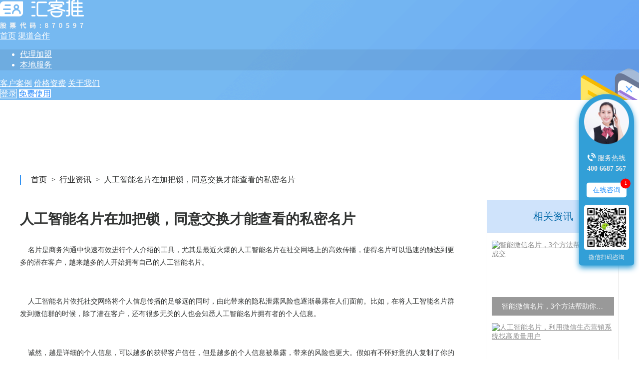

--- FILE ---
content_type: text/html
request_url: http://ai.weijuju.com/information/13762.html
body_size: 9644
content:
<!DOCTYPE html>
<html>
<head>
    <meta charset="utf-8"/>
    <meta name="description" content="名片是商务沟通中快速有效进行个人介绍的工具，尤其是最近火爆的智能名片在社交网络上的高效传播，使得名片可以迅速的触达到更多的潜在客户，越来越多的人开始拥有自己的智能名片。"/>
    <meta name="keywords" content="人工智能名片在加把锁，同意交换才能查看的私密名片"/>
    <meta http-equiv="X-UA-Compatible" content="IE=edge"/>
    <meta name="renderer" content="webkit|ie-comp|ie-stand">
    <title>人工智能名片在加把锁，同意交换才能查看的私密名片_汇客推</title>
	<link rel="icon" href="http://res.xcx.weijuju.com//image/card/hkt_new.png" type="image/x-icon" />
    <link rel="stylesheet" href="http://res.xcx.weijuju.com//css/card/index.css?v=20181031161200" type="text/css"/>
	<link rel="stylesheet" href="http://res.xcx.weijuju.com//css/index/information.css?v=20181031161200" type="text/css"/>
	<link rel="stylesheet" href="http://res.xcx.weijuju.com//css/card/header.css?v=20181031161200" type="text/css"/>
    <script src="http://res.xcx.weijuju.com//js/plugin/jquery-1.7.2.min.js?v=20181031161200"></script>
    <script src="http://res.xcx.weijuju.com//js/plugin/jquery.lazyload.min.js?v=20181031161200"></script>
	<script src="http://res.xcx.weijuju.com//js/index/index.js?v=20181031161200"></script>
	<script src="//msite.baidu.com/sdk/c.js?appid=1610749015011925"></script>
	<link rel="canonical" href="http://ai.weijuju.com/information/13762.html"/>
    <style>
    	.information_container {
    		padding-top: 120px;
    	}
    	a {
			color: #8d8d8d;
		}
		.wrap-last {
		    position: relative;
		    width: 1200px;
		    margin: 0 auto;
		}
		.ztfwrap {
			padding-top: 0;
			padding-bottom: 30px;
		}
		
		.tzfWrapClick {
			display: inline-block;
		}
		
		.ztfwrap img {
			vertical-align: middle;
		}
		
		.full_content img {
			display: unset !important;
		}
		#friendsUrl {
			text-align: left;
			color: #666;
			margin-top: 10px;
			font-size: 13px;
			margin-bottom: 50px;
		}
		
		#friendsUrl .splitUrl {
			margin: 0 5px;
		}



		.para {
			margin: 0;
			color: #eee;
			font-size: 14px;
			text-align: center;
		}
		body {
			margin: 0;
		} 
		.serve_ct {
			box-sizing: border-box;
			width: 110px;
			height: 343px;
			background: #329FD7;
			border-radius: 55px 55px 5px 5px ;
			position: absolute;
			box-shadow: 0 5px 12px #329FD7;
			right: 10px;
			top: 50%;
			transform: translateY(-50%);
			z-index: 99999;
		}
		.we_code {      
			left: 10px;
			width: 110px;
			position: absolute;
			bottom: 10px;
		}
		.we_code img {
			width: 90px;
			border-radius: 5px;
		}
		.avatar {
			padding-top: 10px;
			width: 110px;
			height: 100px;
			margin-bottom: 10px;
		}
		.serve_tel {
			position: relative;
			top: -2px;
		}

		.bold_tel {
			font-weight: bold;
		}
		.consult_btn {
			width: 80px;
			height: 30px;
			margin: 10px auto;
			position: relative;
			top: 4px;
			line-height: 26px;
			text-align: center;
			border-radius: 5px;
			background: #fff;
			cursor: pointer;
			font-size: 14px;
			box-sizing: border-box;
			transition: all .1s;
			border: 2px solid transparent;
		}
		.red_dot {
			position: absolute;
			background: #ff0000;
			display: inline-block;
			width: 20px;
			height: 20px;
			border-radius: 10px;
			color: #fff;
			font-size: 10px;
			line-height: 18px;
			top: -10px;
			right: -10px;
		}
		.consult_btn:hover {
			background:  #329FD7;
			border: 2px solid #eee;
		}
		.consult_btn:hover a {
			color: #fff;
		}
		.consult_btn a:hover {
			color: #fff;
		}
		.consult_btn a {
			color: rgb(48, 152, 255);
			text-decoration: none;
			box-sizing: border-box;
			padding: 5px 10px;
		}
		.close_btn {
			position: absolute;
			right: 0;
			top: -20px;
			cursor: pointer;
			z-index: 99999;
		}
		.hover_img {
			display: none;
		}
		.hover_img img {
			max-width: 140px;
			position: absolute;
			left: -150px;
			border-radius: 5px;
			box-shadow: 0 0 10px #ccc;
			margin-top: 8px;
		}
		.consult_ct {
			position: fixed;
			width: 100px;
			height: 100px;
			top: 30%;
			right: 16px;
			z-index: 99999;
			display: none;
		}
		.small_cir {
			position: absolute;
			left: 50%;
			top: 50%;
			width: auto;
			-webkit-transform: translate3d(-50%,-50%,0);
					transform: translate3d(-50%,-50%,0);
		}
		.big_cir {
			position: absolute;
			left: 50%;
			top: 50%;
			width: auto;
			-webkit-transform: translate3d(-50%,-50%,0);
					transform: translate3d(-50%,-50%,0);
		}
		.staff_avt {
			z-index: 99999;
			position: absolute;
			left: 50%;
			top: 50%;
			width: 50px;
			-webkit-transform: translate3d(-50%,-50%,0);
					transform: translate3d(-50%,-50%,0);
		}
		@keyframes dotmove {
			0%{
				transform: rotate(0);
			}
			100%{
				transform: rotate(360deg);
			}
		}
		.move_dot {
			position: absolute;
			top: 20px;
			left: 50px;
			width: auto;
			transform-origin: 0 30px;
			animation: dotmove 2.5s infinite linear;
			z-index: 99999;
		}


    </style>
</head>
<body>
	<header>
	    <div class="page-navigation-box" id="page-navigation-box">
        <div class="page-navigation">
           <div class="nav-logo">
               <a id="tab-btn" class="tab-btn bold-btn" href="/"><img src="http://res.xcx.weijuju.com//image/card/hkt-logo-white.png" alt="汇客推，专注提供人工智能名片解决方案" /></a>
           	   <h1 style="display: none;">【汇客推】人工智能名片,名片电商的微信销售CRM系统,基于微信小程序电子名片制作,设计打通企业、销售、客户之间的连接,利用AI雷达追踪分析客户足迹,真正的电商智能名片</h1>
           </div><!-- 
        --><div class="fr">
               <div id="nav-tab" class="nav-tab">
                   <a style="width: 50px;" class="tab-btn bold-btn" href="/">首页</a>
                   <a style="width: 95px;" id="subMenuToggle" class="tab-btn" href="javascript:void(0);">渠道合作<span class="icon-triangle"></span>
	                   <ul class="nav-subtab">
	                   	  <li class="sub-tab-li">
	                   	  	<object><a class="sub-tab-btn sub-bold-btn" href="/aiagent.html">代理加盟</a></object> <!-- 针对a标签不能嵌套a标签 -->
	                   	  </li>
	                   	  <li class="sub-tab-li">
	                   	  	<object><a class="sub-tab-btn sub-bold-btn" href="/aiservice.html"> 本地服务</a></object>
	                   	  </li>
	                   </ul>
                   </a>
                   <a class="tab-btn bold-btn" href="/aicase.html">客户案例</a>
                   <a class="tab-btn bold-btn" href="/aiprice.html">价格资费</a>
                   <a class="tab-btn bold-btn" href="/aiabout.html">关于我们</a>
               </div>
               <div class="nav-useFree">
                   <a id="login-btn" class="btn login-btn" href="/card/login.jsp">登录</a>
                   <a id="useFree-btn" class="btn btn-primary useFree-btn" href="/card/login.jsp?type=reg">免费使用</a>
               </div>
           </div>
        </div>
    </div>
    <script type="text/javascript">
    	var banner = "";
    	$(function () {
    		$(document).scroll(function () {
    			scrollFun();
    		});
    		$("#subMenuToggle").mouseenter(function () {
    			$(".nav-subtab").stop().slideDown();
    		}).mouseleave(function () {
    			$(".nav-subtab").stop().slideUp();
    		});
    	});
    	$(document).ready(function () {
    		var target;
    		if (window.location.href.indexOf("information") != -1) {
    			banner = "http://res.xcx.weijuju.com//image/card/banner_index.png";
    			target=$("#nav-tab>a").eq(0);
    		} else if (window.location.href.indexOf("aiagent.html") != -1) {
    			banner = "http://res.xcx.weijuju.com//image/card/banner_index.png";
    			target=$(".nav-subtab>li").eq(0).find("a");
    		} else if (window.location.href.indexOf("aiservice.html") != -1 || window.location.href.indexOf("more_serv.jsp") != -1) {
    			banner = "http://res.xcx.weijuju.com//image/card/banner_index.png";
    			target=$(".nav-subtab>li").eq(1).find("a");
    		} else if (window.location.href.indexOf("aicase.html") != -1) {
    			target=$("#nav-tab>a").eq(2);
    		} else if (window.location.href.indexOf("aiprice.html") != -1) {
    			target=$("#nav-tab>a").eq(3);
    		} else if (window.location.href.indexOf("aiabout.html") != -1) {
    			target=$("#nav-tab>a").eq(4);
    		} else {
    			target=$("#nav-tab>a").eq(0);
    		}  
   			target.addClass("active");
   			scrollFun();
    	});
    	function scrollFun() {
    		var scrollTop = document.documentElement.scrollTop || window.pageYOffset || document.body.scrollTop;
    		var container=$("#page-navigation-box");
    		if (scrollTop >= 100) {
    			if (scrollTop == 100) {
	    			container.stop().fadeOut(0).fadeIn(450);
    			}
				container.css({
					"backgroundColor": "#ffffff",
					"backgroundImage": "url('')",
					"borderBottom": "1px solid #ebebeb"
				});
				$("#tab-btn>img").attr("src", "http://res.xcx.weijuju.com//image/card/hkt-logo-blue.png");
				$.each($("#nav-tab>a"), function (i, e) {
    				$(e).removeClass("bold-btn").addClass("blue-btn");
    				if ($(e).attr("class").indexOf("active") != -1) {
    					$(e).css("color", "#2a74ed");
    				} else {
    					$(e).css("color", "#666666");
    				}
    			});
				$(".nav-subtab").css({
					"backgroundColor": "#ffffff",
					"top": "99%"
				});
				$(".nav-subtab a").removeClass("sub-bold-btn").addClass("sub-blue-btn");
				$(".sub-tab-btn").css("color", "#666666");
				$(".icon-triangle").css("backgroundImage", "url(http://res.xcx.weijuju.com//image/card/icon-tringle-black.png)");
				$("#login-btn").css({
					"color": "#2a74ed",
					"border": "1px solid #2a74ed"
				});
				$("#useFree-btn").css({
					"color": "white",
					"backgroundColor": "#2a74ed"
				});
    		} else {
    			container.css({
    				"backgroundColor": "rgba(0,0,0,0.07)",
					"backgroundImage": "url("+ banner +")",
					"borderBottom": "1px solid transparent"
				});
    			$("#tab-btn>img").attr("src", "http://res.xcx.weijuju.com//image/card/hkt-logo-white.png");
    			$("#nav-tab>a").removeClass("blue-btn").addClass("bold-btn").css("color", "white");
    			$(".nav-subtab").css({
    				"backgroundColor": "rgba(0, 0, 0, 0.07)",
    				"top": "101%"
    			});
    			$(".nav-subtab a").removeClass("sub-blue-btn").addClass("sub-bold-btn");
				$(".sub-tab-btn").css("color", "white");
				$(".icon-triangle").css("backgroundImage", "url(http://res.xcx.weijuju.com//image/card/icon-tringle.png)");
    			$("#login-btn").css({
					"color": "white",
					"border": "1px solid white"
				});
    			$("#useFree-btn").css({
					"color": "#2688FD",
					"backgroundColor": "white"
				});
			}
    	}
    </script>
	</header>


	<div class="information_container">
	    <div class="information_wrap">
	        <div class="nav_bread">
	            <p><a rel="nofollow" href="/">首页</a>&nbsp; > &nbsp;<a rel="nofollow" href="/card/information.jsp">行业资讯</a>&nbsp; > &nbsp;人工智能名片在加把锁，同意交换才能查看的私密名片</p>
	        </div>
	        <div class="information_desc_wrap">
	            <div class="information_desc_content">
	                <h1>人工智能名片在加把锁，同意交换才能查看的私密名片</h1>
	                <div class="information_desc_msg">
	                    <div class="full_content"><p><span style="font-size: 14px;">&nbsp; &nbsp; 名片是商务沟通中快速有效进行个人介绍的工具，尤其是最近火爆的人工智能名片在社交网络上的高效传播，使得名片可以迅速的触达到更多的潜在客户，越来越多的人开始拥有自己的人工智能名片。</span></p><p><br/></p><p><span style="font-size: 14px;">&nbsp; &nbsp; 人工智能名片依托社交网络将个人信息传播的足够远的同时，由此带来的隐私泄露风险也逐渐暴露在人们面前。比如，在将人工智能名片群发到微信群的时候，除了潜在客户，还有很多无关的人也会知悉人工智能名片拥有者的个人信息。</span></p><p><br/></p><p><span style="font-size: 14px;">&nbsp; &nbsp; 诚然，越是详细的个人信息，可以越多的获得客户信任，但是越多的个人信息被暴露，带来的风险也更大。假如有不怀好意的人复制了你的个人名片招摇撞骗，个人形象、企业信誉、客户信任都会被损害。</span></p><p><br/></p><p><span style="font-size: 14px;">&nbsp; &nbsp; 让人工智能名片通过社交网络有效传播，增强人工智能名片的互动性，同时解决个人隐私泄露的问题，正是人工智能名片最新更新的关注点。</span></p><p><br/></p><p><span style="font-size: 14px;">&nbsp; <strong>&nbsp; 1、私密or公开，由您选择</strong></span></p><p><br/></p><p><span style="font-size: 14px;">&nbsp; &nbsp; 同意交换才能查看的私密名片</span></p><p><br/></p><p><span style="font-size: 14px;">&nbsp; &nbsp; 最新版本的人工智能名片，在编辑名片页面增加了可供用户自由选择的“私密名片/公开名片”的选项。用户如果选择公开名片，访客是可以自由浏览用户个人信息的；如果选择私密名片，名片信息将会被隐藏，访客只有通过交换名片才能查看名片信息。这将带来两个改变。</span></p><p><br/></p><p><span style="font-size: 14px;">&nbsp; &nbsp; 第一，用户拥有了更大选择性，不同场景不同选择。比如对于一般销售人员来讲，名片被越多的潜在客户看到，获得商机的机会越大；但是对于对隐私保护比较重视的用户来讲，私密名片可以自主判断名片开放给什么人看，这样可以有效杜绝无关人员的骚扰，同时人工智能名片都是经过电话号码验证的名片，信息真实，降低了上当受骗的风险。</span></p><p><br/></p><p><span style="font-size: 14px;">&nbsp; &nbsp; 第二，交换名片的动作可以增强用户之间的交互。互相查看名片，能使得名片使用者之间建立起简单的信任，同时企业版的人工智能名片连接了SCRM（社交化的客户关系管理系），只要动作完成，系统就能自动将潜在客户或者供应商的信息存储下来，这些信息将直接进入企业客户库，方便用户进行客户管理和后续跟进。</span></p><p><br/></p><p><span style="font-size: 14px;">&nbsp; <strong>&nbsp; 2、自动记录名片访客，建立连接更高效</strong></span></p><p><br/></p><p><span style="font-size: 14px;">&nbsp; &nbsp; 另外，本次更新的一大亮点是增加了名片访客的入口。无论是否是微信好友，只要有人查看了用户的人工智能名片，查看者的信息就能被收录在名片访客列表里，同时，查看信息可以通过微信的服务提醒窗口或者APP和客户端进行提醒。</span></p><p><br/></p><p><span style="font-size: 14px;">&nbsp; &nbsp; 人工智能名片天生筛选特性。往往查看用户人工智能名片的访客都是对名片或者产品具有好奇心或者需求的人士，这样的入口将访客和用户在小程序内连接起来，降低了销售人员与客户沟通的难度，同时寻找到真实需求客户的可能性也增加了。在访客对名片用户有所了解之后，此时用户就可以查看访客名片，双方建立起联系的可能性就能大大增加。</span></p><p><br/></p><p><span style="font-size: 14px;">&nbsp; &nbsp; 除此之外，本次功更新后的留言功能也有很大加强，不同以往被动式的等待客户咨询，现在的留言功能新增了电话号码验证的功能，用户在留言的过程中会先寻求授权获取留言者的电话号码。这样授权的过程，其实也就将客户的联系方式变成了企业的客户资源，增强了名片的获客能力，同时为后续跟进增加一重保障。</span></p><p><br/></p><p><span style="font-size: 14px;">&nbsp; &nbsp;<strong> 3、界面更新，操作更方便</strong></span></p><p><br/></p><p><span style="font-size: 14px;">&nbsp; &nbsp; 人工智能名片的本次更新，界面上也有很大的改善。</span></p><p><br/></p><p><span style="font-size: 14px;">&nbsp; &nbsp; ·我的名片入口更清晰；</span></p><p><br/></p><p><span style="font-size: 14px;">&nbsp; &nbsp; ·名片设置页面进行了调整，操作更方便；</span></p><p><br/></p><p><span style="font-size: 14px;">&nbsp; &nbsp; ·名片海报上移除了个人电话的字段。</span></p><p><br/></p><p><span style="font-size: 14px;">&nbsp; &nbsp; 当下，各种便捷的小程序正被人们广泛接受，越来越多的小程序开始出现在生活的各个领域。人工智能名片作为商务社交领域正被大家广泛使用，但是真正好用的名片一定是适用于社交场景和背靠强大CRM系统的。人工智能名片本次更新，无疑是一次巨大的进步，给用户更大的选择性是表面，为用户提供真正好用的微信销售CRM系统工具，让产品精益求精才是的初心。</span></p><p><br/></p><p style="padding: 0px; margin-top: 0px; margin-bottom: 0px; font-family: 微软雅黑, 宋体, Arial, sans-serif; line-height: 25px; color: rgb(50, 52, 51); font-size: 14px; white-space: normal; text-align: center; width: 870px !important;">---------------<br style="padding: 0px; margin: 0px;"/></p><p style="padding: 0px; margin-top: 0px; margin-bottom: 0px; font-family: 微软雅黑, 宋体, Arial, sans-serif; line-height: 25px; color: rgb(50, 52, 51); font-size: 14px; white-space: normal; width: 870px !important;"><span style="padding: 0px; margin: 0px;"><span style="padding: 0px; margin: 0px;">&nbsp; &nbsp;&nbsp;</span>【汇客推】<a href="http://ai.weijuju.com/" target="_self" title="人工智能名片" data_ue_src="http://ai.weijuju.com/" style="padding: 0px; margin: 0px; color: rgb(141, 141, 141); text-decoration-line: none !important;">人工智能名片</a>,名片电商的<a href="http://ai.weijuju.com/" target="_self" title="微信销售CRM系统" data_ue_src="http://ai.weijuju.com/" style="padding: 0px; margin: 0px; color: rgb(141, 141, 141); text-decoration-line: none !important;">微信销售CRM系统</a>,基于<a href="http://ai.weijuju.com/" target="_self" title="微信小程序电子名片制作" data_ue_src="http://ai.weijuju.com/" style="padding: 0px; margin: 0px; color: rgb(141, 141, 141); text-decoration-line: none !important;">微信小程序电子名片制作</a>,设计打通企业、销售、客户之间的连接,利用AI雷达追踪分析客户足迹,真正的<a href="http://ai.weijuju.com/" target="_self" title="电商智能名片" data_ue_src="http://ai.weijuju.com/" style="padding: 0px; margin: 0px; color: rgb(141, 141, 141); text-decoration-line: none !important;">电商智能名片</a>。</span></p></div>
	                </div>
	            </div>
	            <div class="information_desc_about">
	                <div class="desc_about_head">相关资讯</div>
	                <div class="imglist">
	                    <div class="imgitem">
	                        <a rel="nofollow" href="http://ai.weijuju.com/information/14272.html">
	                            <img alt="智能微信名片，3个方法帮助你快速成交" src="http://cdn.xcx.weijuju.com/2018/7/common/65/900d708a-ae5b-4aa3-8d47-286fd47e4d81.jpg?imageMogr2/crop/!1723x1040a99a0">
	                            <div class="imgitem_title">智能微信名片，3个方法帮助你快速成交</div>
	                        </a>
	                    </div>
	                    <div class="imgitem">
	                        <a rel="nofollow" href="http://ai.weijuju.com/information/14229.html">
	                            <img alt="人工智能名片，利用微信生态营销系统找高质量用户" src="http://cdn.xcx.weijuju.com/2018/6/common/65/d9c6de3a-d29b-46ce-89a2-85e01d67fe52.jpg">
	                            <div class="imgitem_title">人工智能名片，利用微信生态营销系统找高质量用户</div>
	                        </a>
	                    </div>
	                    <div class="imgitem">
	                        <a rel="nofollow" href="http://ai.weijuju.com/information/14244.html">
	                            <img alt="人工智能名片，智慧社区" src="http://cdn.xcx.weijuju.com/2018/7/common/65/e9180892-b59e-4d8b-b3af-7884a00d6c79.jpg">
	                            <div class="imgitem_title">人工智能名片，智慧社区</div>
	                        </a>
	                    </div>
	                    <div class="imgitem">
	                        <a rel="nofollow" href="http://ai.weijuju.com/information/14193.html">
	                            <img alt="人工智能名片，应该这样生活" src="http://cdn.xcx.weijuju.com/2018/7/common/65/d873b0f2-cf22-4b6a-8a59-85a70da2e946.jpg?imageMogr2/crop/!1594x960a326a0">
	                            <div class="imgitem_title">人工智能名片，应该这样生活</div>
	                        </a>
	                    </div>
	                    <div class="imgitem">
	                        <a rel="nofollow" href="http://ai.weijuju.com/information/14273.html">
	                            <img alt="人工智能名片，用AI技术锁定用户" src="http://cdn.xcx.weijuju.com/2018/6/common/65/6fe29cc9-81e2-42e6-b9e2-ed3452276c75.jpg">
	                            <div class="imgitem_title">人工智能名片，用AI技术锁定用户</div>
	                        </a>
	                    </div>
	                </div>
	            </div>
	        </div>
	    </div>
	</div>
<div class="scroll" id="scroll"
	style="margin-bottom: 5px; cursor: pointer;"></div>
<div class="serve_ct">
	<div class="close_btn">
		<img src="http://res.xcx.weijuju.com//image/page/index/close.png" alt="">
	</div>
	<div class="avatar" style="background: url('http://res.xcx.weijuju.com//image/page/index/server.png') center no-repeat; background-size: 90px;"></div>
	<p class="para serve_tel">
		<img src="http://res.xcx.weijuju.com//image/page/index/phone.png" alt="">
		<span style="position: relative; bottom: 2px;">服务热线</span>
		<p class="bold_tel para">400 6687 567</p>
	</p>
	<div class="consult_btn">
		<a href="http://wpa.b.qq.com/cgi/wpa.php?ln=1&key=XzgwMDgzMTQ1Nl80NzcxNzRfODAwODMxNDU2XzJf">在线咨询</a>
		<span class="red_dot">1</span>
	</div>
	<div class="we_code">
		<img class="small_code_img" src="http://res.xcx.weijuju.com//image/page/agent/page/qr_inde0724.jpg" alt="">
		<p class="para" style="position: relative; left: -10px; top: 2px; font-size: 12px;">微信扫码咨询</p>
	</div>
	<div class="hover_img">	
		<img src="http://res.xcx.weijuju.com//image/page/agent/page/qr_inde0724.jpg" alt="">
	</div>
</div>
<a class="consult_ct" href="javascript:void(0)">
	<img class="move_dot" src="http://res.xcx.weijuju.com//image/page/index/move_dot.png" alt="">
	<img class="small_cir" src="http://res.xcx.weijuju.com//image/page/index/small_cir.png" alt="">
	<img class="big_cir" src="http://res.xcx.weijuju.com//image/page/index/big_cir.png" alt="">
	<img class="staff_avt" src="http://res.xcx.weijuju.com//image/page/index/server.png" alt="">
</a>
<div class="main-time">
	<ul class="main-time-content">
		<li><a rel="nofollow" href="/detail.jsp#detail_4"><div
					class="main-time-num">3</div>
				<span class="main-time-what"><span>倍</span><br>
				<span>故障赔偿</span></span></a></li>
		<li><a rel="nofollow" href=/detail.jsp#detail_2" ><div
					class="main-time-num">7</div>
				<span class="main-time-what"><span>×12小时</span><br>
				<span>售后支持</span></span></a></li>
		<li><a rel="nofollow" href="/detail.jsp#detail_3"><div
					class="main-time-num">0</div>
				<span class="main-time-what"><span>元</span><br>
				<span>免费试用</span></span></a></li>
		<li><a rel="nofollow" href="/detail.jsp#detail_5"><div
					class="main-time-num">15</div>
				<span class="main-time-what"><span>家</span><br>
				<span>直属分公司</span></span></a></li>
		<li><a rel="nofollow" href="/detail.jsp#detail_5"><div
					class="main-time-num">2000+</div>
				<span class="main-time-what"><span>员工</span><br>
				<span>竭诚为您服务</span></span></a></li>
	</ul>
</div>
<div class="footer">
	<div class="huaer_cup"
		style="height: 120px; border-bottom: 1px dashed #e2e2e2;">
		<img style="margin: 27px 0;" alt="" class="lazy"
			src="http://res.xcx.weijuju.com//image/index/cup2.png?v=1"
			data-original="http://res.xcx.weijuju.com//image/index/cup2.png?v=1" />
	</div>
	<div class="wrap-last">
		<div class="ftNav">
			<dl>
				<dt>
					<i class="i-ft1"></i>产品与服务
				</dt>
				<dd>
					<a rel="nofollow"
						href="http://youyu.weijuju.com/market/2017/bdspread.jsp"
						target="_blank">有娱·涨粉</a>
				</dd>
				<dd>
					<a rel="nofollow" href="http://screen.weijuju.com" target="_blank">有娱·现场</a>
				</dd>
				<dd>
					<a rel="nofollow" href="http://new.weijuju.com" target="_blank">有客多</a>
				</dd>
			</dl>
			<dl>
				<dt>
					<i class="i-ft4"></i>关于公司
				</dt>
				<dd>
					<a rel="nofollow" href="/card/about.jsp" target="_blank">公司简介</a>
				</dd>
				<dd>
					<a rel="nofollow"
						href="http://www.365huaer.com/hudong.jsp#section-12"
						target="_blank">加入我们</a>
				</dd>
				<dd>
					<a id="contact_us_footer"
						href="http://wpa.b.qq.com/cgi/wpa.php?ln=1&key=XzgwMDgzMTQ1Nl80NzcxNzRfODAwODMxNDU2XzJf"
						target="_blank">联系我们</a>
				</dd>
			</dl>
			<dl>
				<dt>
					<i class="i-ft4"></i>关注我们
				</dt>
				<dd>
					<a rel="nofollow" href="javascript:void(0);" class="officexcx">官方小程序</a>
				</dd>
			</dl>
			<dl style="position: absolute; left: -10000px;">
				<dt>
					<i class="i-ft4"></i>网站地图
				</dt>
				<dd>
					<a rel="" href="http://ai.weijuju.com/card/sitemap.txt">网站地图1</a>
				</dd>
				<dd>
					<a rel="" href="http://ai.weijuju.com/card/sitemap.html">网站地图2</a>
				</dd>
				<dd>
					<a rel="" href="http://ai.weijuju.com/card/sitemap.xml">网站地图3</a>
				</dd>
			</dl>
		</div>
		<div class="weibo">
			<img alt="" class="lazy" src="http://res.xcx.weijuju.com//image/grey.gif"
				data-original="http://res.xcx.weijuju.com/image/index/weibo.png?v=1">
		</div>
		<div class="flowerwx">
			<img alt="" class="lazy" src="http://res.xcx.weijuju.com//image/grey.gif"
				data-original="http://res.xcx.weijuju.com//image/qr_youke2.jpg">
		</div>
		<div class="flowerxcx">
			<img alt="" class="lazy" src="http://res.xcx.weijuju.com//image/grey.gif"
				data-original="http://res.xcx.weijuju.com//image/card/qr_xcx_new.jpg">
		</div>
		<div class="footerInfo">
			<a rel="nofollow"
				href="http://wpa.b.qq.com/cgi/wpa.php?ln=1&key=XzgwMDgzMTQ1Nl80NzcxNzRfODAwODMxNDU2XzJf"
				id="consult_footer" target="_blank" class="consult">在线咨询</a>
			<div class="phone"
				style="background: none; color: #e74d47; font-size: 29px;">400-6687-567</div>
			<p>周一至周日9：00-18：00（仅收市话费）</p>
			<p class="stock_info">股票代码：870597</p>
		</div>
		<p class="mt30">
			Copyright©2013-2018,Flowers Blossom Co.,ltd.All Rights
			Reserved.深圳花儿绽放网络科技股份有限公司<span class="mark">|</span>法律声明<br /> <a
				class="ICPNum4" style="display: none;"
				href="http://www.miitbeian.gov.cn/">粤ICP备13022279号-4</a> <a
				class="ICPNum1" style="display: none;"
				href="http://www.miitbeian.gov.cn/">粤ICP备13022279号-1</a>
		</p>
		<div class="line"></div>
		<div class="ztfwrap">
			<span
				style="color: rgb(138, 138, 138); font-size: 15px; margin-right: 20px;">投资方</span>
			<a rel="nofollow" href="http://www.trs.com.cn/" target="_blank"
				style="margin-right: 15; font-size: 15px;"><img
				src="http://res.xcx.weijuju.com//image/index/tzf2.png" alt="（A轮）">（A轮）</a> <a
				rel="nofollow" href="http://www.aurora-pe.com/cn/index.php"
				target="_blank" style="font-size: 15px;"><img
				src="http://res.xcx.weijuju.com//image/index/tzf1.png" alt="（B轮）">（B轮）</a>

		</div>
	</div>
</div>
<div class="cover"></div>
<script type="application/ld+json">
	{
		"@context": "https://ziyuan.baidu.com/contexts/cambrian.jsonld",
		"@id": "http://ai.weijuju.com/information/13762.html",
		"title": "人工智能名片在加把锁，同意交换才能查看的私密名片",
		"images": [
			"http://cdn.xcx.weijuju.com/2018/6/common/65/57752f3c-b44a-4f6a-995a-c7caf383153c.jpg?imageMogr2/crop/!1578x952a171a0"
		],
		"pubDate": "2018-09-07T16:16:28",
		"upDate": "2018-09-07T16:16:28"
	}
</script>
<script type="text/javascript" charset="utf-8">
	$(function() {
		$("img.lazy").lazyload({
			effect : "fadeIn",
			threshold : 200,
			skip_invisible : false
		});
	});
</script>

<script>   
	$(function() {
		var $closeBtn = $('.close_btn'),
			$serveCt = $('.serve_ct'),
			$consultCt = $('.consult_ct'),
			$bigCir = $('.big_cir'),
			$hoverImg = $('.hover_img'),
			$smallCodeImg = $('.small_code_img'),
            $redDot = $('.red_dot'),
            $consultBtn = $('.consult_btn');
        $consultBtn.on('click', function() {
            $redDot.hide();
        });
		$closeBtn.on('click', function() {
			$serveCt.fadeOut();
			$consultCt.fadeIn();
		});
		$consultCt.on('click', function() {
			$serveCt.fadeIn();
			$consultCt.fadeOut();
			var t = $(window).scrollTop();
			$(document).scrollTop(t+1);
			$(document).scrollTop(t);
		});
		$smallCodeImg.on('mouseenter', function() {
			$hoverImg.fadeIn(200);
		});
		$smallCodeImg.on('mouseleave', function() {
			$hoverImg.fadeOut(200);
		});
		setInterval(function() {
			$bigCir.fadeIn(1000)
			$bigCir.fadeOut(1500)
		}, 2500);

		window.addEventListener('scroll', startMove_scroll);


		function startMove_scroll() {
			var oDiv = document.getElementsByClassName('serve_ct')[0];
			var scrollTop = document.body.scrollTop || document.documentElement.scrollTop; 
			var len = parseInt((document.documentElement.clientHeight - oDiv.offsetHeight) / 2 + 190 + 'px'); 
			startMove(scrollTop + len);
		}
		var timer = null;

		function startMove(iTarget) {
			var oDiv = document.getElementsByClassName('serve_ct')[0];
			clearInterval(timer);
			
			timer = setInterval(function() {
				var speed = (iTarget - oDiv.offsetTop) / 8;
				speed = speed > 0 ? Math.ceil(speed) : Math.floor(speed);
				if(oDiv.offsetTop == iTarget) {
					clearInterval(timer);
				} else {
					oDiv.style.top = oDiv.offsetTop + speed + 'px';
				}
			}, 10);
		}

	})
</script>

<!-- 百度统计代码 -->
<script>
	var _hmt = _hmt || [];
	(function() {
		var hm = document.createElement("script");
		hm.src = "https://hm.baidu.com/hm.js?ea8d8ea07625ced20c845887a38960bc";
		var s = document.getElementsByTagName("script")[0];
		s.parentNode.insertBefore(hm, s);
	})();
</script>
<script>
	(function() {
		var bp = document.createElement('script');
		var curProtocol = window.location.protocol.split(':')[0];
		if (curProtocol === 'https') {
			bp.src = 'https://zz.bdstatic.com/linksubmit/push.js';
		} else {
			bp.src = 'http://push.zhanzhang.baidu.com/push.js';
		}
		var s = document.getElementsByTagName("script")[0];
		s.parentNode.insertBefore(bp, s);
	})();
</script>
<script type="text/javascript">
	if (0 <= window.location.host.indexOf("www.weixinjia.cn")) {
		$(".ICPNum4").show();
	} else {

		$(".ICPNum1").show();
	}
	$(function() {
		$('#scroll').click(function() {
			$("html,body").animate({
				scrollTop : 0
			}, 200);
		});
		$('.product_center_item').css('height', $(window).height() / 2 + 'px');
		$(window).resize(
				function(event) {
					$('.product_center_item').css('height',
							$(window).height() / 2 + 'px');
				});
		//滚动触发css3动画
		var $window = $(window);
		$window.on('scroll', revealOnScroll);
		function revealOnScroll() {
			var scrolled = $window.scrollTop() * 1.2;
			//win_height_padded = $window.height() * 1.1;
			if (scrolled) {
				$('#scroll').show()
			} else {
				$('#scroll').hide()
			}
			$(".revealOnScroll:not(.animated)").each(
					function() {
						var $this = $(this), offsetTop = $this.offset().top;
						if (scrolled > offsetTop) {
							if ($this.data('timeout')) {
								window.setTimeout(function() {
									$this.addClass('animated '
											+ $this.data('animation'));
								}, parseInt($this.data('timeout'), 10));
							} else {
								$this.addClass('animated '
										+ $this.data('animation'));
							}
						}
					});
			$(".revealOnScroll.animated")
					.each(
							function(index) {
								var $this = $(this), offsetTop = $this.offset().top;
								if (scrolled < offsetTop) {
									$(this)
											.removeClass(
													'animated fadeInLeft fadeInRight coins toSmall')
								}
							});
		}
		revealOnScroll();
	});
</script>
</body>
</html>

--- FILE ---
content_type: text/css
request_url: http://res.xcx.weijuju.com//css/index/information.css?v=20181031161200
body_size: 928
content:
.information_container{font-size:14px;color:#323433}.banner_cont{margin-top:-53px;background:url(../../image/seo/banner.png) center center no-repeat;height:450px;margin-bottom:-50px}.xcConfirm{display:none}.information_wrap{width:1200px;margin:0 auto;position:relative;margin-bottom:30px}.information_item{display:flex;display:-webkit-flex;border-bottom:1px solid #dedede;padding-bottom:30px;padding-top:30px;cursor:pointer}.information_img{height:160px;width:265px}.information_img img{height:160px;width:265px;vertical-align:middle}.information_item_content{margin:0 30px}.information_item_content h3{font-size:28px;margin:10px 0;color:#1a1a1a;font-family:'SourceHanSansCN ExtraNormal'}.information_info{font-size:18px;color:#1a1a1a;margin-bottom:25px;max-height:50px;overflow:hidden;text-overflow:ellipsis;font-family:'SourceHanSansCN ExtraLight'}.information_msg .information_label{border:1px solid #2f91f2;padding:1px 5px;color:#2f91f2;font-size:12px;margin-right:15px}.information_msg .information_v{margin-right:16px}.information_msg .information_v,.information_msg .information_time{font-size:14px;color:#4d4d4d;font-family:'SourceHanSansCN ExtraLight'}.information_desc_wrap{display:flex;display:-webkit-flex;justify-content:space-between}.nav_bread{margin:30px 0}.nav_bread p{border-left:2px solid #3091f2;padding-left:20px;font-size:16px}.nav_bread p a{font-size:16px;color:#1a1a1a;font-family:'SourceHanSansCN ExtraLight'}.information_desc_about{width:265px}.information_desc_content h3{font-size:28px;color:#1a1a1a;font-family:'SourceHanSansCN Regluar'}.information_desc_msg{margin-top:14px}.information_desc_msg>span{margin-top:14px;font-size:14px;color:#999}.imgitem_title{position:absolute;width:205.2px;height:37px;padding:0 20px;background-color:rgba(0,0,0,0.4);font-size:14px;color:#fff;line-height:37px;bottom:0;white-space:nowrap;overflow:hidden;text-overflow:ellipsis;font-family:"SourceHanSansCN Normal"}.information_desc_about .desc_about_head{width:100%;height:65px;background:#cfe3fb;color:#0268a8;font-size:20px;text-align:center;line-height:65px;font-family:"SourceHanSansCN Medium"}.full_content{margin-top:30px}.full_content p img{max-width:870px}.full_content img{max-width:870px}.full_content p{width:870px !important;line-height:25px}.imglist{width:245px;padding:0 9px;padding-bottom:15px;border:1px solid #dedede}.imgitem{width:245px;height:150px;padding-top:15px;position:relative}.imgitem img{width:100%;height:100%}.nav .nav_wrap .page_zixun a{color:#171717;font-weight:bold}.nav{margin-bottom:0}.banner{display:none}.nav .nav_wrap li.xcx_gongneng_li .spread_nav{-webkit-transition:all 0;-moz-transition:all 0;transition:all 0;display:none}